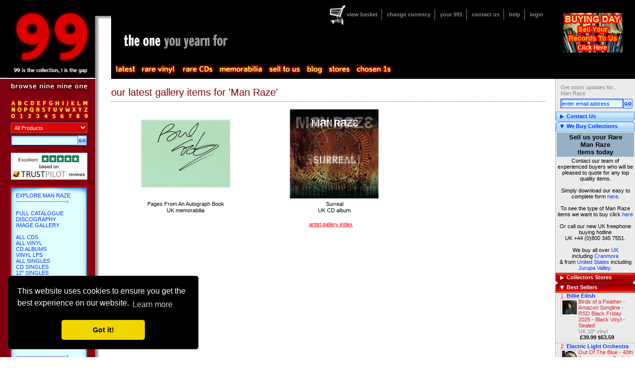

--- FILE ---
content_type: text/html; charset=utf-8
request_url: https://991.com/record_album_LP_single_covers/record_cover/Man+Raze/
body_size: 20982
content:

<!DOCTYPE html PUBLIC "-//W3C//DTD XHTML 1.0 Transitional//EN" "http://www.w3.org/TR/xhtml1/DTD/xhtml1-transitional.dtd">
<html id="rootHtmlTag" xmlns="http://www.w3.org/1999/xhtml">

<head><title>
	Man Raze Gif, Man Raze CD Covers Man Raze Vinyl LP Records & Albums, Man Raze CD Albums & CD Singles, Man Raze 7" Record / 7 Inch Single - Page 1
</title><meta name="keywords" content="Man Raze Gif, Man Raze CD Covers Man Raze Vinyl LP Records &amp; Albums, Man Raze CD Albums &amp; CD Singles, Man Raze 7&quot; Record / 7 Inch Single, Download Cd, Pop Music, Sample, CD Changer, CD R, Discography, CD Changer, CD Case, Mail Order, Cd, Rare Cards, Jazz Music, New Album" /><meta name="description" content="Man Raze Image Gallery For Man Raze Gif, Man Raze CD Covers Man Raze Vinyl LP Records &amp; Albums, Man Raze CD Albums &amp; CD Singles, Man Raze 7&quot; Record / 7 Inch Single" /><meta name="keywords" content="sell, to sell, buyer, for sale, buy, trade, trader, vinyl, records, cds, compact discs, chart, rock, pop, indie, dance, metal, books, memorabilia, posters, import, promotional, dj, picture discs, shaped, deleted, 45rpm, singles, limited, rare, rarities, collectible, collectable, links, pictures, news, gallery, discography, soundtracks, games, music news, chat, autographs" /><meta name="subject" content="sell your rare and hard to find vinyl records, cds and memorabilia - see which ones we buy here" /><meta name="viewport" content="width=device-width" /><link rel="shortcut icon" href="/favicon.ico" /><meta http-equiv="Content-Type" content="text/html;charset=utf-8" /><link href="/css//notie.css" type="text/css" rel="stylesheet" /><script src="/javascript/common.js" type="text/javascript"></script>
<script src="/javascript/main.js" type="text/javascript"></script>
<!-- <script src="/javascript/prototype.js" type="text/javascript"></script> -->
<!-- <script src="/javascript/scriptaculous.js?load=effects" type="text/javascript"></script> -->
<!-- <script type="text/javascript" src="https://ajax.googleapis.com/ajax/libs/prototype/1.7.0.0/prototype.js"></script> -->
<!-- <script type="text/javascript" src="https://ajax.googleapis.com/ajax/libs/scriptaculous/1.9.0/scriptaculous.js"></script> -->
<script src="https://ajax.googleapis.com/ajax/libs/prototype/1.7.3.0/prototype.js"></script>
<script src="https://ajax.googleapis.com/ajax/libs/scriptaculous/1.9.0/scriptaculous.js"></script>
<!--[if gte IE 5]>
	<link rel="stylesheet" href="../../../css/ieall.css" type="text/css" />
	<script type="text/javascript">
		draw = true;
	</script>
<![endif]-->
<!--[if lt IE 6]>
	<link rel="stylesheet" href="../../../css/ielt6.css" type="text/css" />
<![endif]-->

	<!-- TrustBox script -->
	<script type="text/javascript" src="//widget.trustpilot.com/bootstrap/v5/tp.widget.bootstrap.min.js" async></script>
	<!-- End Trustbox script -->
    
    <link href="//ajax.googleapis.com/ajax/libs/jqueryui/1.8/themes/base/jquery-ui.css" rel="stylesheet" type="text/css"/>
<script src="//ajax.googleapis.com/ajax/libs/jquery/1.7.2/jquery.min.js" type="text/javascript"></script>
<script src="//ajax.googleapis.com/ajax/libs/jqueryui/1.8.18/jquery-ui.min.js" type="text/javascript"></script>

	<style type="text/css">
    /*
    html, body {
        max-width: 100%;
        overflow-x: hidden;
    }
    */
	.ui-autocomplete-loading { background: white url('/images/adobe.gif') right center no-repeat; }
	ul.ui-autocomplete {
		font-family: verdana,arial,helvetica;
		font-size:11px;
		font-color:#000066;
		color:#000066;
		text-decoration:none;
		/* align:justify; */
	}
	ul.ui-autocomplete li {
	    height:20px;
	}
	</style>
    <!-- start of RV popup CSS -->
    <style>
        #popupoverlay {
            position: fixed;
            height: 100%; 
            width: 100%;
            top: 0;
            right: 0;  
            bottom: 0;
            left: 0;
            background: rgba(0,0,0,0.5);
            display: none;
            z-index: 99000;
        }
        #popuppopup {
            background: #fff;
            position: fixed;
            top: 50%;
            left: 50%;
            transform: translate(-50%, -50%);
            width: 70%;
            min-width: 350px;
            max-width: 1000px;
            min-height: 100px;
            max-height: 600px;
            padding: 30px 30px 30px 30px;
           /*
            width: 80%;
            min-width: 80%;
            max-width: 80%;

            height: 70%; 
            min-height: 70%;
            max-height: 70%;

            padding: 20px;
            position: relative;
            margin: 60px auto;
            */
        }
        #ID_TransferToRVDecline {
            position: absolute;
            top: 10px;
            right: 10px;
            cursor: pointer;
            color: #000;
        }
    </style>
    <!-- end of RV popup CSS -->
    <!-- start of RV popup javascript -->
    <script type="text/javascript">
        //functions added for a popup to direct mobile users to rarevinyl.com
        var popupIsMobile = false;
        const urlParams = new URLSearchParams(window.location.search);
        if (urlParams.get('gg') == "1") popupIsMobile = true;  
        //
        jQuery(document).ready(function() {
            if (popupIsMobile) {
                if (getCookie("rarevinylpopup_status") != "dismiss" || (urlParams.get('gg') == "1")) {
                    jQuery('#popupoverlay').fadeIn(300);
                }
            }
            jQuery('#popuptrigger').click(function() {
                jQuery('#popupoverlay').fadeIn(300);
            });
            jQuery('#ID_TransferToRVDecline').click(function() {
                jQuery('#popupoverlay').fadeOut(300);
                setCookie("rarevinylpopup_status", "dismiss", 1);
            });
        });
        //
        function setCookie(name, value, daysToLive) {
            // Encode value in order to escape semicolons, commas, and whitespace
            var cookie = name + "=" + encodeURIComponent(value);
            if(typeof daysToLive === "number") {
                /* Sets the max-age attribute so that the cookie expires after the specified number of days */
                cookie += ";path=/;max-age=" + (daysToLive*24*60*60);
                document.cookie = cookie;
            }
        }
        //
        function getCookie(name) {
            // Split cookie string and get all individual name=value pairs in an array
            var cookieArr = document.cookie.split(";");
            // Loop through the array elements
            for(var i = 0; i < cookieArr.length; i++) {
                var cookiePair = cookieArr[i].split("=");
                /* Removing whitespace at the beginning of the cookie name and compare it with the given string */
                if(name == cookiePair[0].trim()) {
                    // Decode the cookie value and return
                    return decodeURIComponent(cookiePair[1]);
                }
            }
            // Return null if not found
            return null;
        }
    </script>
    <!-- end of RV popup javascript -->
    
	<script type="text/javascript">
        $.noConflict();
        jQuery(function() {
            var cache = {},
                lastXhr;
            jQuery( "#ctl00_PanelLeft1_1_SearchText" ).autocomplete({
                minLength: 2,
                source: function( request, response ) {
                    var term = request.term;
                    if ( term in cache ) {
                        response( cache[ term ] );
                        return;
                    }
                    lastXhr = jQuery.getJSON( "/WebServices/AutoCompleteQuery.aspx?max=8&pos=1", request, function( data, status, xhr ) {
                        cache[ term ] = data;
                        if ( xhr === lastXhr ) {
                            response( data );
                        }
                    });
                }
            });
        });
	</script>
    
    
    
	<!-- start of cookie popup -->
	<link rel="stylesheet" type="text/css" href="//cdnjs.cloudflare.com/ajax/libs/cookieconsent2/3.0.3/cookieconsent.min.css" />
	<script src="//cdnjs.cloudflare.com/ajax/libs/cookieconsent2/3.0.3/cookieconsent.min.js"></script>
	<script>
	window.addEventListener("load", function(){
	window.cookieconsent.initialise({
	  "palette": {
	    "popup": {
	      "background": "#000"
	    },
	    "button": {
	      "background": "#f1d600"
	    }
	  },
	  "theme": "classic",
	  "position": "bottom-left",
	  "content": {
	    "href": "/Help/TermsAndConditions.aspx"
	  }
	})});
	</script>
	<!-- end of cookie popup -->
<link href="../../../App_Themes/Standard/content.css" type="text/css" rel="stylesheet" /><link href="../../../App_Themes/Standard/main.css" type="text/css" rel="stylesheet" /><link href="../../../App_Themes/Standard/menu.css" type="text/css" rel="stylesheet" /><link href="../../../App_Themes/Standard/ninenineone.css" type="text/css" rel="stylesheet" /><link href="../../../App_Themes/Standard/panelheader.css" type="text/css" rel="stylesheet" /><link href="../../../App_Themes/Standard/panelleft.css" type="text/css" rel="stylesheet" /><link href="../../../App_Themes/Standard/sidebox.css" type="text/css" rel="stylesheet" /><link href="../../../App_Themes/Standard/switch.css" type="text/css" rel="stylesheet" /><link href="../../../App_Themes/Standard/theone.css" type="text/css" rel="stylesheet" /><link href="../../../App_Themes/Standard/thickbox.css" type="text/css" rel="stylesheet" /></head>

<body id="TheBodyTagId">
	<!-- Google Tag Manager -->
	<noscript><iframe src="//www.googletagmanager.com/ns.html?id=GTM-TFRLSS"
	height="0" width="0" style="display:none;visibility:hidden"></iframe></noscript>
	<script>(function(w,d,s,l,i){w[l]=w[l]||[];w[l].push({'gtm.start':
	new Date().getTime(),event:'gtm.js'});var f=d.getElementsByTagName(s)[0],
	j=d.createElement(s),dl=l!='dataLayer'?'&l='+l:'';j.async=true;j.src=
	'//www.googletagmanager.com/gtm.js?id='+i+dl;f.parentNode.insertBefore(j,f);
	})(window,document,'script','dataLayer','GTM-TFRLSS');</script>
	<!-- End Google Tag Manager -->
    
    <form method="post" action="./?ArtistName=Man+Raze" onsubmit="javascript:return WebForm_OnSubmit();" id="form1">
<div class="aspNetHidden">
<input type="hidden" name="__EVENTTARGET" id="__EVENTTARGET" value="" />
<input type="hidden" name="__EVENTARGUMENT" id="__EVENTARGUMENT" value="" />
<input type="hidden" name="__VIEWSTATE" id="__VIEWSTATE" value="/[base64]" />
</div>

<script type="text/javascript">
//<![CDATA[
var theForm = document.forms['form1'];
if (!theForm) {
    theForm = document.form1;
}
function __doPostBack(eventTarget, eventArgument) {
    if (!theForm.onsubmit || (theForm.onsubmit() != false)) {
        theForm.__EVENTTARGET.value = eventTarget;
        theForm.__EVENTARGUMENT.value = eventArgument;
        theForm.submit();
    }
}
//]]>
</script>


<script src="/WebResource.axd?d=Cr6NY1haBII3CUWgTf-vRxkAVYzK1FJ6XORbJp5zHXYb1faJ2WnIXBUQYE-i4nGMszzp_Bd8NNpxf0uVdI32lDKWS0A1&amp;t=637109961120000000" type="text/javascript"></script>

<script language=javascript> var searchFocusFlag = false; function SetSearchFocus() { searchFocusFlag = true; } function ResetSearchFocus() { searchFocusFlag = false; } function OnSearch(url, stid, tpid) { var searchText = document.getElementById(stid).value; searchText = Trim(searchText); var productType = document.getElementById(tpid).value; if (searchFocusFlag == true) { if(searchText != '' && searchText.length >= 2) { window.location.href = url + '?newsearch=1&searchtext=' + escape(searchText) + '&ProductType=' + productType; return true; } else { if (searchText == '' || searchText == ' ') { alert('You must enter something to search for.'); } else { alert('You must enter more than one character to search for.'); } return false; } } } function CheckEnter(e, url, stid, ptid) { var characterCode; if (e && e.which) { e = e; characterCode = e.which; } else { e = event; characterCode = e.keyCode; } if (characterCode == 13) { OnSearch(url, stid, ptid); } } function Trim(strValue) { return strValue.replace(/^\s+|\s+$/g, ''); }; </script>
<script src="/WebResource.axd?d=SNhGNua5bytowQD_ES8ruTO4SCXXbtwK-lJPxXcl8mOmp64T4XpO5IObsf1rP-ugdukaf6Id84UYZkzqgspHp55pLaY1&amp;t=637109961120000000" type="text/javascript"></script>
<script type="text/javascript">
//<![CDATA[
function WebForm_OnSubmit() {
if (typeof(ValidatorOnSubmit) == "function" && ValidatorOnSubmit() == false) return false;
return true;
}
//]]>
</script>

<div class="aspNetHidden">

	<input type="hidden" name="__VIEWSTATEGENERATOR" id="__VIEWSTATEGENERATOR" value="D5A7F6BC" />
	<input type="hidden" name="__EVENTVALIDATION" id="__EVENTVALIDATION" value="/wEdAB/Ok8tOpQP1AZ9OWrKQG3AbOhKb+PUJ4HLxGhdgfTvIlq/AYLt/ShgH951kY9B/HdsLG7AYe2iulSwFEeF+B3nlF6IPAsqmc3KuecTas/AtVikcLHOew3LYMABkYdxotA5Vw8cvqYdzu9rF0UsutMK8BfCiAz8kow37d4NLYSGwz6j4yBhaDHGUPCGaE38gweS9if4GKdIBmHpaGFRIMFv5mrdWlvVcnFWBgljofNitkc2xOkCAzTsqSTVgpzQg2g94P+/ZvGMWrlA0JKmVb/YvkmZ9xHwPc7UzWodsv8JOnGOvxr9habfV4XmVS4uOK3L63qH2V7VzvXaHhdgZr369TidoTnY810g3SoKPFuPN98E5TDJHKXdcspNQ0/[base64]" />
</div>
        
	<div id="header">
    	
		<div id="login">
            <span class="hello"></span>
			<div id="earslogo">
				<p>&nbsp;</p>
                
                
                
                
                <a id="PanelHeader1_1_PanelLogin1_1_lnkLogoImage" title="Sell your records. Come to our next buying day. Click here for more information." href="/features/buying-open-day-to-sell-us-your-records-in-kent.aspx"><img title="Sell your records. Come to our next buying day. Click here for more information." src="/images/general/header/sell_records_lps.gif" alt="" /></a>
                
			</div>
			<center>
			<p>
			    
                
			</p>
			</center>
		</div>

        <a id="PanelHeader1_1_lnkHome" class="home" href="https://991.com/"> </a>
        <img id="banner1" src="/images/banner1.gif" alt="" style="border-width:0px;" /><img id="banner2" src="/images/banner2.gif" alt="" style="border-width:0px;" />
        
<div id="superNav">
<div id="PanelHeader1_1_PanelSuperNav_1_superNavSub" class="superNav noitem">
	
	<div id="basketCount"></div>
	<ul>
		<li class="first">
            <a id="PanelHeader1_1_PanelSuperNav_1_lnkBasket" title="View your basket contents" href="https://991.com/Buy/ManageBaskets.aspx">view basket</a>
        </li>
		<li>
            <a id="PanelHeader1_1_PanelSuperNav_1_lnkCurrency" title="Change the currency settings for product prices shown" href="https://991.com/Buy/SelectCurrency.aspx?ReturnUrl=/GalleryImages/record_cover.aspx?ArtistName=Man+Raze">change currency</a>
        </li>
		<li>
            <a id="PanelHeader1_1_PanelSuperNav_1_lnkYour991" title="View or change your personal settings" href="https://991.com/Secure/index.aspx">your 991</a>
        </li>
		<li>
            <a id="PanelHeader1_1_PanelSuperNav_1_lnkContact" title="Go to our contact us page" href="https://991.com/Help/ContactUs.aspx">contact us</a>
        </li>
		<li>
            <a id="PanelHeader1_1_PanelSuperNav_1_lnkHelp" title="Get help for this web site" href="https://991.com/Help/Help.aspx">help</a>
        </li>
        <li>
            <a id="PanelHeader1_1_PanelSuperNav_1_LoginStatus1" href="javascript:__doPostBack(&#39;ctl00$PanelHeader1_1$PanelSuperNav_1$LoginStatus1$ctl02&#39;,&#39;&#39;)">login</a>
        </li>
	</ul>

</div>
</div>
    <ul id="topmenu">



        <li id="latest" class="topLevel">
            <a id="PanelHeader1_1_PanelMainMenu_1_lnkLatest" href="https://991.com/Features/Latest.aspx"></a>
            <ul>
			    <li><a id="PanelHeader1_1_PanelMainMenu_1_lnkLatestSub1" title="View new &amp; back in stock" href="https://991.com/Buy/LatestArrivals.aspx">New & back in stock</a></li>
			    <li><a id="PanelHeader1_1_PanelMainMenu_1_lnkLatestSub2" title="View latest arrivals" href="https://991.com/Buy/PresetList.aspx?pageID=9579">Latest arrivals (all formats & all countries)</a></li>
			    <li><a id="PanelHeader1_1_PanelMainMenu_1_lnkLatestSub3" title="View latest CD arrivals" href="https://991.com/Buy/PresetList.aspx?pageID=9691">Collectable CDs</a></li>
			    <li><a id="PanelHeader1_1_PanelMainMenu_1_lnkLatestSub5" title="View latest vinyls" href="https://991.com/Buy/PresetList.aspx?pageID=9692">Collectable vinyl</a></li>
			    <li><a id="PanelHeader1_1_PanelMainMenu_1_lnkLatestSub6" title="View latest worldwide imports" href="https://991.com/Buy/PresetList.aspx?pageID=9693">Worldwide imports</a></li>
			    <li><a id="PanelHeader1_1_PanelMainMenu_1_lnkLatestSub7" title="View latest memorabilia arrivals" href="https://991.com/Buy/PresetList.aspx?pageID=9694">Memorabilia arrivals</a></li>
			    <li><a id="PanelHeader1_1_PanelMainMenu_1_lnkLatestSub4" title="View latest DVD arrivals" href="https://991.com/Buy/PresetList.aspx?pageID=9690">DVD arrivals</a></li>
			    <li><a id="PanelHeader1_1_PanelMainMenu_1_lnkLatestSub8" title="View latest 7&quot; arrivals" href="https://991.com/Buy/PresetList.aspx?pageID=9865">7" arrivals</a></li>
			    <li><a id="PanelHeader1_1_PanelMainMenu_1_lnkLatestSub9" title="View latest 12&quot; arrivals" href="https://991.com/Buy/PresetList.aspx?pageID=9866">12" arrivals</a></li>
			    <li><a id="PanelHeader1_1_PanelMainMenu_1_lnkLatestSub10" title="View latest CD arrivals" href="https://991.com/Buy/PresetList.aspx?pageID=9691&amp;PageNum=1&amp;SortOrder=4">CD arrivals</a></li>
			    <li><a id="PanelHeader1_1_PanelMainMenu_1_lnkLatestSub11" title="View latest jazz arrivals" href="https://991.com/CollectorsStores/Genre/Jazz.aspx">Jazz arrivals</a></li>
            </ul>
        </li>
    		
	    <li id="forthcoming" class="topLevel"><a id="PanelHeader1_1_PanelMainMenu_1_lnkForthComing" href="https://991.com/Buy/ComingSoon.aspx"></a></li>

        <li id="rarevinyl" class="topLevel">
            <a id="PanelHeader1_1_PanelMainMenu_1_lnkRareVinyl" href="https://991.com/Buy/PresetList.aspx?pageID=9825"></a>
            <ul>
			    <li><a id="PanelHeader1_1_PanelMainMenu_1_lnkRareVinylSub1" href="https://991.com/Buy/PresetList.aspx?pageID=9825">All rare vinyl</a></li>
			    <li><a id="PanelHeader1_1_PanelMainMenu_1_lnkRareVinylSub2" href="https://991.com/Buy/PresetList.aspx?pageID=9787">Rare 7" singles</a></li>
			    <li><a id="PanelHeader1_1_PanelMainMenu_1_lnkRareVinylSub3" href="https://991.com/Buy/PresetList.aspx?pageID=9821">Rare 12" singles</a></li>
			    <li><a id="PanelHeader1_1_PanelMainMenu_1_lnkRareVinylSub4" href="https://991.com/Buy/PresetList.aspx?pageID=9822">Rare LPs</a></li>
			    <li><a id="PanelHeader1_1_PanelMainMenu_1_lnkRareVinylSub5" href="https://991.com/Buy/PresetList.aspx?pageID=9823">Rare picture discs</a></li>
			    <li><a id="PanelHeader1_1_PanelMainMenu_1_lnkRareVinylSub6" href="https://991.com/Buy/PresetList.aspx?pageID=9824">Rare 10" singles</a></li>
			    <li><a id="PanelHeader1_1_PanelMainMenu_1_lnkRareVinylSub7" href="https://991.com/Buy/PresetList.aspx?pageID=9855&amp;genre=JZZ&amp;storename=Jazz">Rare jazz LPs</a></li>
            </ul>
        </li>		

	    <li id="rarecds" class="topLevel">
            <a id="PanelHeader1_1_PanelMainMenu_1_lnkRareCds" href="https://991.com/Buy/PresetList.aspx?pageID=9826"></a>
            <ul>
			    <li><a id="PanelHeader1_1_PanelMainMenu_1_lnkRareCdsSub1" href="https://991.com/Buy/PresetList.aspx?pageID=9826">All rare CDs</a></li>
			    <li><a id="PanelHeader1_1_PanelMainMenu_1_lnkRareCdsSub2" href="https://991.com/Buy/PresetList.aspx?pageID=9827">Rare CD albums</a></li>
			    <li><a id="PanelHeader1_1_PanelMainMenu_1_lnkRareCdsSub3" href="https://991.com/Buy/PresetList.aspx?pageID=9828">Rare CD singles</a></li>
			    <li><a id="PanelHeader1_1_PanelMainMenu_1_lnkRareCdsSub4" href="https://991.com/Buy/PresetList.aspx?pageID=9829">Rare 3" CDs</a></li>
			    <li><a id="PanelHeader1_1_PanelMainMenu_1_lnkRareCdsSub5" href="https://991.com/Buy/PresetList.aspx?pageID=9830">Rare SA-CDs</a></li>
			    <li><a id="PanelHeader1_1_PanelMainMenu_1_lnkRareCdsSub6" href="https://991.com/Buy/PresetList.aspx?pageID=9831">Rare SHM-CDs</a></li>
			    <li><a id="PanelHeader1_1_PanelMainMenu_1_lnkRareCdsSub7" href="https://991.com/Buy/PresetList.aspx?pageID=9832">Rare import CDs</a></li>
			    <li><a id="PanelHeader1_1_PanelMainMenu_1_lnkRareCdsSub8" href="https://991.com/Buy/PresetList.aspx?pageID=9856&amp;genre=JZZ&amp;storename=Jazz">Rare jazz CDs</a></li>
            </ul>
        </li>		

	    <li id="memorabilia" class="topLevel">
            <a id="PanelHeader1_1_PanelMainMenu_1_lnkMemorabilia" href="https://991.com/Buy/PresetList.aspx?pageID=9833"></a>
            <ul>
			    <li><a id="PanelHeader1_1_PanelMainMenu_1_lnkMemorabiliaSub01" href="https://991.com/Buy/PresetList.aspx?pageID=9833">All memorabilia</a></li>
			    <li><a id="PanelHeader1_1_PanelMainMenu_1_lnkMemorabiliaSub12" href="https://991.com/Buy/PresetList.aspx?pageID=9834">Awards</a></li>
			    <li><a id="PanelHeader1_1_PanelMainMenu_1_lnkMemorabiliaSub02" href="https://991.com/Buy/PresetList.aspx?pageID=9835">T-shirts & clothing</a></li>
			    <li><a id="PanelHeader1_1_PanelMainMenu_1_lnkMemorabiliaSub03" href="https://991.com/Buy/PresetList.aspx?pageID=9836">Autographed</a></li>
			    <li><a id="PanelHeader1_1_PanelMainMenu_1_lnkMemorabiliaSub04" href="https://991.com/Buy/PresetList.aspx?pageID=9837">Books</a></li>
			    <li><a id="PanelHeader1_1_PanelMainMenu_1_lnkMemorabiliaSub05" href="https://991.com/Buy/PresetList.aspx?pageID=9838">Magazines & fanzines</a></li>
			    <li><a id="PanelHeader1_1_PanelMainMenu_1_lnkMemorabiliaSub06" href="https://991.com/Buy/PresetList.aspx?pageID=9839">Tour programmes</a></li>
			    <li><a id="PanelHeader1_1_PanelMainMenu_1_lnkMemorabiliaSub07" href="https://991.com/Buy/PresetList.aspx?pageID=9840">Tickets & handbills</a></li>
			    <li><a id="PanelHeader1_1_PanelMainMenu_1_lnkMemorabiliaSub08" href="https://991.com/Buy/PresetList.aspx?pageID=9841">Posters & artwork</a></li>
			    <li><a id="PanelHeader1_1_PanelMainMenu_1_lnkMemorabiliaSub09" href="https://991.com/Buy/PresetList.aspx?pageID=9842">Displays & calendars</a></li>
			    <li><a id="PanelHeader1_1_PanelMainMenu_1_lnkMemorabiliaSub10" href="https://991.com/Buy/PresetList.aspx?pageID=9843">Press packs & photos</a></li>
			    <li><a id="PanelHeader1_1_PanelMainMenu_1_lnkMemorabiliaSub11" href="https://991.com/Buy/PresetList.aspx?pageID=9844">Toys</a></li>
            </ul>
        </li>		
    		
	    <li id="selltous" class="topLevel">
	    	<a id="PanelHeader1_1_PanelMainMenu_1_lnkSellToUs" title="Sell your records, CDs and memorabila to us" href="https://991.com/Sell/index.aspx"></a>
            <ul>
			    <li><a id="PanelHeader1_1_PanelMainMenu_1_lnkSelltousSub01" title="Sell your records, CDs and memorabila to us" href="https://991.com/Sell/index.aspx">Sell to us</a></li>
			    <li><a id="PanelHeader1_1_PanelMainMenu_1_lnkSelltousSub02" href="https://991.com/features/buying-open-day-to-sell-us-your-records-in-kent.aspx">Buying Days</a></li>
            </ul>
	    </li>

		<li id="blog" class="topLevel"><a href="https://blog.eil.com/" target="_blank" title="Go to the 991.com and eil.com blog">blog</a></li>

	    <li id="stores" class="topLevel">
	        <a id="PanelHeader1_1_PanelMainMenu_1_lnkStores" class="topLevel" href="https://991.com/CollectorsStores/StoreTypes.aspx"></a>
		    <ul>
			    <li><a id="PanelHeader1_1_PanelMainMenu_1_lnkStoresSub1" href="https://991.com/CollectorsStores/ArtistStores.aspx">Top artists</a></li>
			    <li class="spacer"></li>
			    <li><a id="PanelHeader1_1_PanelMainMenu_1_lnkStoresSub6" href="https://991.com/CollectorsStores/Format/Artwork.aspx">Artwork</a></li>
			    <li><a id="PanelHeader1_1_PanelMainMenu_1_lnkStoresSub2" href="https://991.com/CollectorsStores/Format/Official+Award+Disc.aspx">Award discs</a></li>
			    <li><a id="PanelHeader1_1_PanelMainMenu_1_lnkStoresSub3" href="https://991.com/CollectorsStores/Format/Book.aspx">Books, Tour Programs & Itineraries</a></li>
			    <li><a id="PanelHeader1_1_PanelMainMenu_1_lnkStoresSub4" href="https://991.com/CollectorsStores/Format/Clothing.aspx">Clothing</a></li>
			    <li><a id="PanelHeader1_1_PanelMainMenu_1_lnkStoresSub5" href="https://991.com/CollectorsStores/Format/Picture+Disc.aspx">Picture discs</a></li>
			    <li class="spacer"></li>
			    <li><a id="PanelHeader1_1_PanelMainMenu_1_lnkStoresSub7" href="https://991.com/CollectorsStores/Genre/Jazz.aspx">Jazz</a></li>
			    <li><a id="PanelHeader1_1_PanelMainMenu_1_lnkStoresSub18" href="https://991.com/Buy/PresetList.aspx?pageID=865">Classical</a></li>
			    <li class="spacer"></li>
			    <li><a id="PanelHeader1_1_PanelMainMenu_1_lnkStoresSub9" href="https://991.com/CollectorsStores/Autograph/Autograph.aspx">Autographs</a></li>
			    <li class="spacer"></li>
			    <li><a id="PanelHeader1_1_PanelMainMenu_1_lnkStoresSub19" href="https://991.com/Features/ArtVinyl.aspx">Art Vinyl</a></li>
			    <li><a id="PanelHeader1_1_PanelMainMenu_1_lnkStoresSub15" href="https://991.com/Features/Audiophile.aspx">Audiophile</a></li>
			    <li class="spacer"></li>
			    <li><a id="PanelHeader1_1_PanelMainMenu_1_lnkStoresSub17" href="https://991.com/Buy/PresetList.aspx?pageID=9784">Blue Chip Collectables</a></li>
			    <li><a id="PanelHeader1_1_PanelMainMenu_1_lnkStoresSub23" href="https://991.com/Buy/PresetList.aspx?pageID=10253">The Rare Vinyl Collection to end 2013</a></li>
			    <li><a id="PanelHeader1_1_PanelMainMenu_1_lnkStoresSub24" href="https://991.com/Buy/PresetList.aspx?pageID=10221">Japanese Pressings</a></li>
			    
		    </ul>
	    </li>

		<li id="chosenones" class="topLevel"><a id="PanelHeader1_1_PanelMainMenu_1_lnkChosenOnes" title="Go to the 991 Chosen ones" href="https://991.com/Buy/PresetList.aspx?pageID=9784"></a></li>
	</ul>

		<div id="capgold">
            
        </div>
	</div>

        

	<div id="subNav">
	
		<!-- a simple side box -->
		<!--
		<div class="simple sideBox">
			<a href="#">email me ></a>
			<a href="#">subscribe to my blog</a>
			<input type="text" class="text" />
		</div>
		-->
		
        
<div class="simple sideBox">
    
	<div class="content">
	    <p>
        Get stock updates for...<br />Man Raze
	    </p>
	
    <input name="ctl00$PanelRight1_1$ctl00$SubUserEmail" type="text" value="enter email address" id="PanelRight1_1_ctl00_SubUserEmail" class="text" OnFocus="javascript: if (this.value == &#39;enter email address&#39;) { this.value=&#39;&#39;;}" style="width:120px;margin:0 0 6px 10px;" /><input type="image" name="ctl00$PanelRight1_1$ctl00$ImageButton1" id="PanelRight1_1_ctl00_ImageButton1" title="Enter your email address and click here to receive stock updates for Man Raze" class="searchButton" src="/Images/button_go.gif" onclick="javascript:WebForm_DoPostBackWithOptions(new WebForm_PostBackOptions(&quot;ctl00$PanelRight1_1$ctl00$ImageButton1&quot;, &quot;&quot;, true, &quot;CreateUserWizard3&quot;, &quot;&quot;, false, false))" style="margin-bottom:6px;" />
    <span id="PanelRight1_1_ctl00_SubEmailRequired" title="Email is required." style="display:none;"></span>
    <span id="PanelRight1_1_ctl00_SubUserEmailValid" title="Valid Email is required." style="display:none;"></span>
	</div>
</div>

<!-- contact us -->
<div class="sideBox">
    <div id="PanelRight1_1_ctl01_pnlheader" class="headerCollapsed">
	Contact Us
</div>
    <div id="PanelRight1_1_ctl01_pnlContent" class="content" style="display:none;">
	
        <ul class="itemList"><li><span class="grey">Speak to a member of our team to order by phone <br /></span><span class="price" style="color:#999;font-weight:bold;">+44&nbsp;(0)1474-816043</span><br /><span class="grey" style="font-size:85%">UK callers dial:<br />0844&nbsp;264&nbsp;0&nbsp;991</span><br />e-mail <a href="javascript:emailLink('sales@991.com');" alt="">sales@991.com</a><br /><a href="http://twitter.com/991dotcom" alt="" target="blank">Twitter</a><br /><a href="http://www.facebook.com/pages/991com/70772436517" alt="" target="_new">Facebook</a><br /></span></li></ul>
    
</div>
</div>

<!-- OutputCache Duration="3600" VaryByParam="none" Shared="true" -->
<!-- sell to us -->
<div class="sideBox">
    <div class="header">
        We Buy Collections
    </div>
    <div class="content" style="display:block;">
        <table width="100%">
            <tr>
                <td>
                    <table bgcolor="#96b0c5" width="100%">
                        <tr>
                            <td align="center">
                                <font color="#000000" size="2"><b>Sell us your Rare<br />
                                    Man Raze<br />
                                    items today</b></font></td>
                        </tr>
                    </table>
                    <table width="100%">
                        <tr>
                            <td align="center">
                                <font color="#000000">Contact our team of experienced buyers who will be pleased to
                                    quote for any top quality items.<br />
                                    <br />
                                    Simply download our easy to complete form <a class="stdLinkStyle" href="/Downloads/991_items_to_sell.xls" target="_blank" title="Click here to download our enquiry form">here</a>.<br />
                                    <br />
                                    To see the type of Man Raze items we want to buy click <a href="https://991.com/wanted/sell-Man+Raze-vinyl-record-collections-we-buy-second-hand-Man+Raze-records" title="Man Raze items we need">here</a><br /><br />
                                    Or call our new UK freephone buying hotline<br />
                                    UK +44 (0)800 345 7551.<br />
                                    <br />
                                    
                                    We buy all over  
                                    <a id="PanelRight1_1_ctl02_lnkWeBuyFromCountry" title="See the places we buy from in and around UK" href="/sell-buy-records-cds-england">UK</a>
                                    <div id="PanelRight1_1_ctl02_pnlCountryTown">
	
                                     including <a id="PanelRight1_1_ctl02_lnkWeBuyFromCountryTown" title="We cover Cranmore in Somerset" href="/sell-buy-records-cds-england/Cranmore/Somerset">Cranmore</a>
                                    
</div>
                                    <div id="PanelRight1_1_ctl02_pnlOtherCountryTown">
	
                                     &amp; from <a id="PanelRight1_1_ctl02_lnkWeBuyFromOtherCountry" title="See the places we buy from in and around the United States" href="/sell-buy-records-cds-united-states">United States</a> including 
                                     <a id="PanelRight1_1_ctl02_lnkWeBuyFromOtherCountryTown" title="We cover Jurupa Valley in California" href="/sell-buy-records-cds-united-states/Jurupa+Valley/California">Jurupa Valley</a>.
                                    
</div>
                                </font></td>
                        </tr>
                    </table>
                </td>
            </tr>
        </table>
    </div>
</div>

<!-- contact us -->
<div class="sideBox alt">
    <div id="PanelRight1_1__3e6fbb2_pnlheader" class="headerCollapsed">
	Collectors Stores
</div>
    <div id="PanelRight1_1__3e6fbb2_pnlContent" class="content" style="display:none;">
	
        
        <table width="100%">
            <tr>
                <td>
                    <table width="100%">
                        <tr>
                            <td align="left">
                                
                                <ul class="linkList">
                                    <li><a href="/CollectorsStores/ArtistStores.aspx" title="See our list of artist stores">Top artists</a></li>
                                    <li><hr /></li>
                                    <li><a href="/CollectorsStores/Format/Artwork.aspx" title="See our Artwork store">Artwork</a></li>
                                    <li><a href="/CollectorsStores/Format/Official+Award+Disc.aspx" title="See our Official Award Disc store">Award Discs</a></li>
                                    <li><a href="/CollectorsStores/Format/Book.aspx" title="See our Book store">Books</a></li>
                                    <li><a href="/CollectorsStores/Format/Clothing.aspx" title="See our Clothing store">Clothing</a></li>
                                    <li><a href="/CollectorsStores/Format/Picture+Disc.aspx" title="See our Picture Disc store">Picture Discs</a></li>
                                    <li><hr /></li>
                                    <li><a href="/CollectorsStores/Genre/Jazz.aspx" title="See our Jazz store">Jazz</a></li>
                                    <li><a href="/Buy/PresetList.aspx?pageID=865" title="See our Classical store">Classical</a></li>
                                    <li><hr /></li>
                                    <li><a href="/CollectorsStores/Country/South+American.aspx" title="See our South American store">South American</a></li>
                                    <li><a href="/CollectorsStores/Autograph/Autograph.aspx" title="See our South Autograph store">Autographs</a></li>
                                    <li><hr /></li>
                                    <li><a href="/Features/ArtVinyl.aspx" title="See our Art Vinyl">Art Vinyl</a></li>
                                    <li><a href="/Features/Audiophile.aspx" title="See our Audiophile Collection">Audiophile</a></li>
                                    <li><a href="/Buy/PresetList.aspx?pageID=9784" title="See our Blue Chip Collectables">Blue Chip Collectables</a></li>
                                    <li><a href="/Buy/PresetList.aspx?pageID=10057" title="See our 2011 Blues Collection">2011 Blues Collection</a></li>
                                    <!--
                                    <li><a href="/CollectorsStores/Festival/Download+Festival.aspx" title="See our Download Festival store">Download Festival</a></li>
                                    <li><a href="/CollectorsStores/Festival/Glastonbury+Festival.aspx" title="See our Glastonbury Festival store">Glastonbury Festival</a></li>
                                    <li><a href="/CollectorsStores/Festival/Hyde+Park+Calling.aspx" title="See our Hyde Park Calling store">Hyde Park Calling</a></li>
                                    <li><a href="/CollectorsStores/Festival/Isle+Of+Wight+Festival.aspx" title="See our Isle Of Wight Festival store">Isle Of Wight Festival</a></li>
                                    <li><a href="/CollectorsStores/Festival/Reading+and+Leeds.aspx" title="See our Reading and Leeds store">Reading and Leeds</a></li>
                                    <li><a href="/CollectorsStores/Festival/V+Festival.aspx" title="See our V Festival store">V Festival</a></li>
                                    -->
                                </ul>
                            </td>
                        </tr>
                    </table>
                </td>
            </tr>
        </table>
    
</div>
</div>


<div class="sideBox alt">
    <div id="PanelRight1_1_ctl04_pnlheader" class="header">
	Best Sellers
</div>
    <div id="PanelRight1_1_ctl04_pnlContent" class="content" style="display:block;">
	
        <ol class="itemList"><li>    <a href="https://991.com/Buy/ProductListing.aspx?ArtistName=Billie+Eilish" title="Billie Eilish Catalogue of Records CDs &amp; Memorabilia" class="stdLinkStyle">Billie Eilish</a><table cellspacing="0" cellpadding="0"><tr><td>    <div class="hoverbox">        <a href="https://991.com/Buy/ProductInformation.aspx?StockNumber=880151" title="Go to the item 'Birds of a Feather - Amazon Songline - RSD Black Friday 2025 - Black Vinyl - Sealed' by 'Billie Eilish'">            <img style="float: left;" width="30" height="30" src="https://images.991.com/thumbnails/Billie+Eilish+Birds+of+a+Feather+-+Amazon+So-880151.jpg" border="0" />            <img src="https://images.991.com/70x70/Billie+Eilish+Birds+of+a+Feather+-+Amazon+So-880151.jpg" class="preview70" title="Go to the item 'Birds of a Feather - Amazon Songline - RSD Black Friday 2025 - Black Vinyl - Sealed' by 'Billie Eilish'" border="0" />        </a>    </div></td><td>    <span>        <a style="color: #D22; font-weight: normal;" href="https://991.com/Buy/ProductInformation.aspx?StockNumber=880151"            title="Birds of a Feather - Amazon Songline - RSD Black Friday 2025 - Black Vinyl - Sealed' by 'Billie Eilish'">Birds of a Feather - Amazon Songline - RSD Black Friday 2025 - Black Vinyl - Sealed        </a>    </span>    <p>UK 10" vinyl</p>    <span class="price">&pound;39.99 $53.59</span></td></tr></table></li><li>    <a href="https://991.com/Buy/ProductListing.aspx?ArtistName=Electric+Light+Orchestra" title="Electric Light Orchestra Catalogue of Records CDs &amp; Memorabilia" class="stdLinkStyle">Electric Light Orchestra</a><table cellspacing="0" cellpadding="0"><tr><td>    <div class="hoverbox">        <a href="https://991.com/Buy/ProductInformation.aspx?StockNumber=685607" title="Go to the item 'Out Of The Blue - 40th Anniversary - Sealed' by 'Electric Light Orchestra'">            <img style="float: left;" width="30" height="30" src="https://images.991.com/thumbnails/Electric+Light+Orchestra+Out+Of+The+Blue+-+40th+Anniver-685607.jpg" border="0" />            <img src="https://images.991.com/70x70/Electric+Light+Orchestra+Out+Of+The+Blue+-+40th+Anniver-685607.jpg" class="preview70" title="Go to the item 'Out Of The Blue - 40th Anniversary - Sealed' by 'Electric Light Orchestra'" border="0" />        </a>    </div></td><td>    <span>        <a style="color: #D22; font-weight: normal;" href="https://991.com/Buy/ProductInformation.aspx?StockNumber=685607"            title="Out Of The Blue - 40th Anniversary - Sealed' by 'Electric Light Orchestra'">Out Of The Blue - 40th Anniversary - Sealed        </a>    </span>    <p>UK picture disc LP</p>    <span class="price">&pound;34.99 $46.89</span></td></tr></table></li><li>    <a href="https://991.com/CollectorsStores/Artist/Fleetwood+Mac.aspx" title="Fleetwood Mac Record, CD &amp; Memorabilia Collectors Store" class="stdLinkStyle">Fleetwood Mac</a><table cellspacing="0" cellpadding="0"><tr><td>    <div class="hoverbox">        <a href="https://991.com/Buy/ProductInformation.aspx?StockNumber=873182" title="Go to the item 'Rumours - Black Vinyl + Gold Hype Sticker - Sealed' by 'Fleetwood Mac'">            <img style="float: left;" width="30" height="30" src="https://images.991.com/thumbnails/Fleetwood+Mac+Rumours+-+Black+Vinyl++Gold+Hy-873182.jpg" border="0" />            <img src="https://images.991.com/70x70/Fleetwood+Mac+Rumours+-+Black+Vinyl++Gold+Hy-873182.jpg" class="preview70" title="Go to the item 'Rumours - Black Vinyl + Gold Hype Sticker - Sealed' by 'Fleetwood Mac'" border="0" />        </a>    </div></td><td>    <span>        <a style="color: #D22; font-weight: normal;" href="https://991.com/Buy/ProductInformation.aspx?StockNumber=873182"            title="Rumours - Black Vinyl + Gold Hype Sticker - Sealed' by 'Fleetwood Mac'">Rumours - Black Vinyl + Gold Hype Sticker - Sealed        </a>    </span>    <p>UK vinyl LP</p>    <span class="price">&pound;24.99 $33.49</span></td></tr></table></li><li>    <a href="https://991.com/CollectorsStores/Artist/Pink+Floyd.aspx" title="Pink Floyd Record, CD &amp; Memorabilia Collectors Store" class="stdLinkStyle">Pink Floyd</a><table cellspacing="0" cellpadding="0"><tr><td>    <div class="hoverbox">        <a href="https://991.com/Buy/ProductInformation.aspx?StockNumber=873994" title="Go to the item 'The Dark Side Of The Moon - 50th Anniversary Remaster 180 Gram - Sealed' by 'Pink Floyd'">            <img style="float: left;" width="30" height="30" src="https://images.991.com/thumbnails/Pink+Floyd+The+Dark+Side+Of+The+Moon+-+50-873994.jpg" border="0" />            <img src="https://images.991.com/70x70/Pink+Floyd+The+Dark+Side+Of+The+Moon+-+50-873994.jpg" class="preview70" title="Go to the item 'The Dark Side Of The Moon - 50th Anniversary Remaster 180 Gram - Sealed' by 'Pink Floyd'" border="0" />        </a>    </div></td><td>    <span>        <a style="color: #D22; font-weight: normal;" href="https://991.com/Buy/ProductInformation.aspx?StockNumber=873994"            title="The Dark Side Of The Moon - 50th Anniversary Remaster 180 Gram - Sealed' by 'Pink Floyd'">The Dark Side Of The Moon - 50th Anniversary Remaster 180 Gram - Sealed        </a>    </span>    <p>UK vinyl LP</p>    <span class="price">&pound;32.99 $44.21</span></td></tr></table></li><li>    <a href="https://991.com/CollectorsStores/Artist/Radiohead.aspx" title="Radiohead Record, CD &amp; Memorabilia Collectors Store" class="stdLinkStyle">Radiohead</a><table cellspacing="0" cellpadding="0"><tr><td>    <div class="hoverbox">        <a href="https://991.com/Buy/ProductInformation.aspx?StockNumber=694371" title="Go to the item 'OK Computer OKNOTOK 1997 2017 - Black Vinyl 180 Gram - Sealed' by 'Radiohead'">            <img style="float: left;" width="30" height="30" src="https://images.991.com/thumbnails/Radiohead+OK+Computer+OKNOTOK+1997+2017+-694371.jpg" border="0" />            <img src="https://images.991.com/70x70/Radiohead+OK+Computer+OKNOTOK+1997+2017+-694371.jpg" class="preview70" title="Go to the item 'OK Computer OKNOTOK 1997 2017 - Black Vinyl 180 Gram - Sealed' by 'Radiohead'" border="0" />        </a>    </div></td><td>    <span>        <a style="color: #D22; font-weight: normal;" href="https://991.com/Buy/ProductInformation.aspx?StockNumber=694371"            title="OK Computer OKNOTOK 1997 2017 - Black Vinyl 180 Gram - Sealed' by 'Radiohead'">OK Computer OKNOTOK 1997 2017 - Black Vinyl 180 Gram - Sealed        </a>    </span>    <p>UK 3-LP vinyl set</p>    <span class="price">&pound;36.99 $49.57</span></td></tr></table></li><li>    <a href="https://991.com/Buy/ProductListing.aspx?ArtistName=Frank+Sinatra" title="Frank Sinatra Catalogue of Records CDs &amp; Memorabilia" class="stdLinkStyle">Frank Sinatra</a><table cellspacing="0" cellpadding="0"><tr><td>    <div class="hoverbox">        <a href="https://991.com/Buy/ProductInformation.aspx?StockNumber=808727" title="Go to the item 'Collected - Black Vinyl 180 Gram' by 'Frank Sinatra'">            <img style="float: left;" width="30" height="30" src="https://images.991.com/thumbnails/Frank+Sinatra+Collected+-+Black+Vinyl+180+Gr-808727.jpg" border="0" />            <img src="https://images.991.com/70x70/Frank+Sinatra+Collected+-+Black+Vinyl+180+Gr-808727.jpg" class="preview70" title="Go to the item 'Collected - Black Vinyl 180 Gram' by 'Frank Sinatra'" border="0" />        </a>    </div></td><td>    <span>        <a style="color: #D22; font-weight: normal;" href="https://991.com/Buy/ProductInformation.aspx?StockNumber=808727"            title="Collected - Black Vinyl 180 Gram' by 'Frank Sinatra'">Collected - Black Vinyl 180 Gram        </a>    </span>    <p>UK 2-LP vinyl set</p>    <span class="price">&pound;34.99 $46.89</span></td></tr></table></li><li>    <a href="https://991.com/Buy/ProductListing.aspx?ArtistName=Amy+Winehouse" title="Amy Winehouse Catalogue of Records CDs &amp; Memorabilia" class="stdLinkStyle">Amy Winehouse</a><table cellspacing="0" cellpadding="0"><tr><td>    <div class="hoverbox">        <a href="https://991.com/Buy/ProductInformation.aspx?StockNumber=706184" title="Go to the item 'Back To Black - Half Speed Mastered - Sealed' by 'Amy Winehouse'">            <img style="float: left;" width="30" height="30" src="https://images.991.com/thumbnails/Amy+Winehouse+Back+To+Black+-+Half+Speed+Mas-706184.jpg" border="0" />            <img src="https://images.991.com/70x70/Amy+Winehouse+Back+To+Black+-+Half+Speed+Mas-706184.jpg" class="preview70" title="Go to the item 'Back To Black - Half Speed Mastered - Sealed' by 'Amy Winehouse'" border="0" />        </a>    </div></td><td>    <span>        <a style="color: #D22; font-weight: normal;" href="https://991.com/Buy/ProductInformation.aspx?StockNumber=706184"            title="Back To Black - Half Speed Mastered - Sealed' by 'Amy Winehouse'">Back To Black - Half Speed Mastered - Sealed        </a>    </span>    <p>UK 2-LP vinyl set</p>    <span class="price">&pound;39.99 $53.59</span></td></tr></table></li><li>    <a href="https://991.com/CollectorsStores/Artist/The+Beatles.aspx" title="The Beatles Record, CD &amp; Memorabilia Collectors Store" class="stdLinkStyle">The Beatles</a><table cellspacing="0" cellpadding="0"><tr><td>    <div class="hoverbox">        <a href="https://991.com/Buy/ProductInformation.aspx?StockNumber=748965" title="Go to the item 'Abbey Road - Anniversary Edition 180 Gram - Sealed' by 'The Beatles'">            <img style="float: left;" width="30" height="30" src="https://images.991.com/thumbnails/The+Beatles+Abbey+Road+-+Anniversary+Editi-748965.jpg" border="0" />            <img src="https://images.991.com/70x70/The+Beatles+Abbey+Road+-+Anniversary+Editi-748965.jpg" class="preview70" title="Go to the item 'Abbey Road - Anniversary Edition 180 Gram - Sealed' by 'The Beatles'" border="0" />        </a>    </div></td><td>    <span>        <a style="color: #D22; font-weight: normal;" href="https://991.com/Buy/ProductInformation.aspx?StockNumber=748965"            title="Abbey Road - Anniversary Edition 180 Gram - Sealed' by 'The Beatles'">Abbey Road - Anniversary Edition 180 Gram - Sealed        </a>    </span>    <p>UK vinyl LP</p>    <span class="price">&pound;29.99 $40.19</span></td></tr></table></li><li>    <a href="https://991.com/Buy/ProductListing.aspx?ArtistName=Original+Soundtrack" title="Original Soundtrack Catalogue of Records CDs &amp; Memorabilia" class="stdLinkStyle">Original Soundtrack</a><table cellspacing="0" cellpadding="0"><tr><td>    <div class="hoverbox">        <a href="https://991.com/Buy/ProductInformation.aspx?StockNumber=854112" title="Go to the item 'Interstellar - Black Vinyl + Booklet' by 'Original Soundtrack'">            <img style="float: left;" width="30" height="30" src="https://images.991.com/thumbnails/Original+Soundtrack+Interstellar+-+Black+Vinyl++Bo-854112.jpg" border="0" />            <img src="https://images.991.com/70x70/Original+Soundtrack+Interstellar+-+Black+Vinyl++Bo-854112.jpg" class="preview70" title="Go to the item 'Interstellar - Black Vinyl + Booklet' by 'Original Soundtrack'" border="0" />        </a>    </div></td><td>    <span>        <a style="color: #D22; font-weight: normal;" href="https://991.com/Buy/ProductInformation.aspx?StockNumber=854112"            title="Interstellar - Black Vinyl + Booklet' by 'Original Soundtrack'">Interstellar - Black Vinyl + Booklet        </a>    </span>    <p>UK 2-LP vinyl set</p>    <span class="price">&pound;39.99 $53.59</span></td></tr></table></li><li>    <a href="https://991.com/Buy/ProductListing.aspx?ArtistName=Sam+Fender" title="Sam Fender Catalogue of Records CDs &amp; Memorabilia" class="stdLinkStyle">Sam Fender</a><table cellspacing="0" cellpadding="0"><tr><td>    <div class="hoverbox">        <a href="https://991.com/Buy/ProductInformation.aspx?StockNumber=880161" title="Go to the item 'Rein Me In - RSD Black Friday 2025 - Black Vinyl - Sealed' by 'Sam Fender'">            <img style="float: left;" width="30" height="30" src="https://images.991.com/thumbnails/Sam+Fender+Rein+Me+In+-+RSD+Black+Friday+-880161.jpg" border="0" />            <img src="https://images.991.com/70x70/Sam+Fender+Rein+Me+In+-+RSD+Black+Friday+-880161.jpg" class="preview70" title="Go to the item 'Rein Me In - RSD Black Friday 2025 - Black Vinyl - Sealed' by 'Sam Fender'" border="0" />        </a>    </div></td><td>    <span>        <a style="color: #D22; font-weight: normal;" href="https://991.com/Buy/ProductInformation.aspx?StockNumber=880161"            title="Rein Me In - RSD Black Friday 2025 - Black Vinyl - Sealed' by 'Sam Fender'">Rein Me In - RSD Black Friday 2025 - Black Vinyl - Sealed        </a>    </span>    <p>UK 7" vinyl</p>    <span class="price">&pound;29.99 $40.19</span></td></tr></table></li></ol>
        <div id="PanelRight1_1_ctl04_pnlPageLink">
		
            <div style="text-align:center;">
            <table cellpadding="10" cellspacing="10"><tr><td><b>
                <a id="PanelRight1_1_ctl04_lnkPageLink" title="Click here to go to the full list" class="stdLinkStyle" href="https://991.com/Buy/BestSellers.aspx">See the full list...</a>
            </b></td></tr></table>
            </div>
        
	</div>
    
</div>
</div>


        
		
		<!-- the shopping basket -->
		<!--		
		<div class="sideBox basket">
			<div class="headerCollapsed">shopping basket</div>
			<div class="content" style="display:none">
				<ul>
					<li>
						<div class="artist">Dead or alive</div>
						<div class="title">"Sex Drive"</div>
						<div class="details"><span class="price">&pound;15.00</span> <span class="amount">CDx1</span> </div>
					</li>
					<li>
						<div class="artist">Madonna</div>
						<div class="title">"Confessions on a dance floor"</div>
						<div class="details"><span class="price">&pound;20.00</span> <span class="amount">CDx1</span> </div>
					</li>
					<li class="subTotal"><span class="amountType">Subtotal</span>&pound;35.00</li>
					<li class="shipping"><span class="amountType">Shipping</span>&pound;7.00</li>
					<li class="total"><span class="amountType">Total</span>&pound;42.00</li>
				</ul>
				<div class="basketLinks">
					<a href="#">expand basket > </a>
					<a href="#">checkout > </a>
					<a href="#">express checkout > </a>
				</div>
			</div>
		</div>
		-->
		
		<!-- a navigation list -->
		<!--		
		<div class="sideBox">
			<div class="headerCollapsed">A navigation list</div>
			<div class="content" style="display:none">
				<ul class="navList">
					<li><a href="#">the ones we want most</a></li>
					<li class="selected"><a href="#">international ones we want</a>
						<ul>
							<li class="subselected"><a href="#">UK Wants</a></li>
							<li><a href="#">UK Indie and alternative</a></li>
							<li><a href="#">European wants</a></li>
							<li><a href="#">European wants</a></li>
							<li><a href="#">European wants</a></li>
							<li><a href="#">European wants</a></li>
						</ul>
					</li>
					<li><a href="#">international wanted ones</a></li>
					<li><a href="#">international wanted ones</a></li>
					<li><a href="#">international wanted ones</a></li>
					<li><a href="#">international wanted ones</a></li>
				</ul>
			</div>
		</div>
		-->
		
		<!-- a simple block of text -->
		<!--
		<div class="sideBox">
			<div class="headerCollapsed">A block of text</div>
			<div class="content"><p>A paragraph of content in a data box</p></div>
		</div>
		-->
		
		<!-- a simple list -->
		<!--
		<div class="sideBox">
			<div class="headerCollapsed">A general list</div>
			<div class="content" style="display:none">
				<ul class="genList">
					<li>A list of</li>
					<li>content in</li>
					<li>a sidebox (this is a long line)</li>
				</ul>
			</div>
		</div>
		-->
		
		<!-- another simple list illustrating how blogs may be displayed -->
		<!--
		<div class="sideBox">
			<div class="headerCollapsed">Another general list</div>
			<div class="content" style="display:none">
				<ul class="genList">
					<li>24/9/06<br /><a href="#">East end market treasure</a></li>
					<li>18/9/06<br /><a href="#">The foxy french farmer is back!</a></li>
					<li>17/9/06<br /><a href="#">Splash your cash for The Clash</a></li>
				</ul>
			</div>
		</div>
		-->
		
		<!-- an image -->
		<!--
		<div class="sideBox">
			<div class="headerCollapsed">And an image</div>
			<div class="content" style="display:none"><img src="/images/side_image.jpg" alt="Abbey Road" title="Abbey Road" /></div>
		</div>
		-->
		
		<!-- the red equivalent of the simple block of text -->
		<!--
		<div class="sideBox alt">
			<div class="headerCollapsed">Side Box title</div>
			<div class="content"><p>A paragraph of content in a data box</p></div>
		</div>
		-->
		
		<!-- the red equivalent of the simple list -->
		<!--
		<div class="sideBox alt">
			<div class="headerCollapsed">Side Box title</div>
			<div class="content" style="display:none">
				<ul class="genList">
					<li>A list of</li>
					<li>content in</li>
					<li>a sidebox (this is a long line)</li>
				</ul>
			</div>
		</div>
		-->
		
		<!-- an ordered best-seller list -->
		<!--
		<div class="sideBox alt">
			<div class="headerCollapsed">Today's best sellers</div>
			<div class="content" style="display:none">
				<ol class="itemList">
					<li><a href="#">Iron Maiden</a><span class="price">&pound;16.99</span><br /><p>Item description goes here</p></li>
					<li><a href="#">Bob Dylan</a><span class="price">&pound;7.99</span><br /><p>Item description goes here</p></li>
					<li><a href="#">t.A.T.u</a><span class="price">&pound;12.99</span><br /><p>Item description goes here</p></li>
					<li><a href="#">Madonna</a><span class="price">&pound;36.99</span><br /><p>Item description goes here</p></li>
					<li><a href="#">Bon Jovi</a><span class="price">&pound;7.99</span><br /><p>Item description goes here</p></li>
					<li><a href="#">Iron Maiden</a><span class="price">&pound;5.99</span><br /><p>Item description goes here</p></li>
					<li><a href="#">Iron Maiden</a><span class="price">&pound;16.99</span><br /><p>Item description goes here</p></li>
					<li><a href="#">Bob Dylan</a><span class="price">&pound;16.99</span><br /><p>Item description goes here</p></li>
					<li><a href="#">Muse</a><span class="price">&pound;9.99</span><br /><p>Item description goes here</p></li>
					<li><a href="#">The Stranglers</a><span class="price">&pound;4.99</span><br /><p>Item description goes here</p></li>
				</ol>
			</div>
		</div>
		-->
		
		<!-- a simple list of links -->
		<!--
		<div class="sideBox alt">
			<div class="headerCollapsed">A list of links</div>
			<div class="content" style="display:none">
				<ul class="linkList">
					<li><a href="#">Your latest arrivals</a></li>
					<li><a href="#">All releases</a></li>
					<li><a href="#">UK</a></li>
					<li><a href="#">Worldwide imports</a></li>
					<li><a href="#">Singles</a></li>
					<li><a href="#">Album</a></li>
					<li><a href="#">Vinyl</a></li>
					<li><a href="#">DVD</a></li>
					<li><a href="#">Old style page</a></li>
				</ul>
			</div>
		</div>
		-->
		
		<!-- the red equivalent of an image -->
		<!--
		<div class="sideBox alt">
			<div class="headerCollapsed">And an image</div>
			<div class="content" style="display:none"><img src="/images/side_image.jpg" alt="Abbey Road" title="Abbey Road" /></div>
		</div>
		-->

	</div>

        
	<div id="searchPanel">
	    <!--
		<img class="sticky" id="sticky" src="/images/sticky02.png" alt="Keep your sticky fingers off this" />
		-->
        
        <div id="PanelLeft1_1_pnlSearchControls" onkeypress="javascript:return WebForm_FireDefaultButton(event, &#39;PanelLeft1_1_SearchButton&#39;)">
	
    	    
<div id="atoz">
    <a href="https://991.com/Buy/ArtistAtoZ.aspx?Letter=A" title="See our artists beginning with 'A'" id="A">A</a><a href="https://991.com/Buy/ArtistAtoZ.aspx?Letter=B" title="See our artists beginning with 'B'" id="B">B</a><a href="https://991.com/Buy/ArtistAtoZ.aspx?Letter=C" title="See our artists beginning with 'C'" id="C">C</a><a href="https://991.com/Buy/ArtistAtoZ.aspx?Letter=D" title="See our artists beginning with 'D'" id="D">D</a><a href="https://991.com/Buy/ArtistAtoZ.aspx?Letter=E" title="See our artists beginning with 'E'" id="E">E</a><a href="https://991.com/Buy/ArtistAtoZ.aspx?Letter=F" title="See our artists beginning with 'F'" id="F">F</a><a href="https://991.com/Buy/ArtistAtoZ.aspx?Letter=G" title="See our artists beginning with 'G'" id="G">G</a><a href="https://991.com/Buy/ArtistAtoZ.aspx?Letter=H" title="See our artists beginning with 'H'" id="H">H</a><a href="https://991.com/Buy/ArtistAtoZ.aspx?Letter=I" title="See our artists beginning with 'I'" id="I">I</a><a href="https://991.com/Buy/ArtistAtoZ.aspx?Letter=J" title="See our artists beginning with 'J'" id="J">J</a><a href="https://991.com/Buy/ArtistAtoZ.aspx?Letter=K" title="See our artists beginning with 'K'" id="K">K</a><a href="https://991.com/Buy/ArtistAtoZ.aspx?Letter=L" title="See our artists beginning with 'L'" id="L">L</a><a href="https://991.com/Buy/ArtistAtoZ.aspx?Letter=M" title="See our artists beginning with 'M'" id="M">M</a><a href="https://991.com/Buy/ArtistAtoZ.aspx?Letter=N" title="See our artists beginning with 'N'" id="N">N</a><a href="https://991.com/Buy/ArtistAtoZ.aspx?Letter=O" title="See our artists beginning with 'O'" id="O">O</a><a href="https://991.com/Buy/ArtistAtoZ.aspx?Letter=P" title="See our artists beginning with 'P'" id="P">P</a><a href="https://991.com/Buy/ArtistAtoZ.aspx?Letter=Q" title="See our artists beginning with 'Q'" id="Q">Q</a><a href="https://991.com/Buy/ArtistAtoZ.aspx?Letter=R" title="See our artists beginning with 'R'" id="R">R</a><a href="https://991.com/Buy/ArtistAtoZ.aspx?Letter=S" title="See our artists beginning with 'S'" id="S">S</a><a href="https://991.com/Buy/ArtistAtoZ.aspx?Letter=T" title="See our artists beginning with 'T'" id="T">T</a><a href="https://991.com/Buy/ArtistAtoZ.aspx?Letter=U" title="See our artists beginning with 'U'" id="U">U</a><a href="https://991.com/Buy/ArtistAtoZ.aspx?Letter=V" title="See our artists beginning with 'V'" id="V">V</a><a href="https://991.com/Buy/ArtistAtoZ.aspx?Letter=W" title="See our artists beginning with 'W'" id="W">W</a><a href="https://991.com/Buy/ArtistAtoZ.aspx?Letter=X" title="See our artists beginning with 'X'" id="X">X</a><a href="https://991.com/Buy/ArtistAtoZ.aspx?Letter=Y" title="See our artists beginning with 'Y'" id="Y">Y</a><a href="https://991.com/Buy/ArtistAtoZ.aspx?Letter=Z" title="See our artists beginning with 'Z'" id="Z">Z</a><a href="https://991.com/Buy/ArtistAtoZ.aspx?Letter=0" title="See our artists beginning with '0'" id="n0">0</a><a href="https://991.com/Buy/ArtistAtoZ.aspx?Letter=1" title="See our artists beginning with '1'" id="n1">1</a><a href="https://991.com/Buy/ArtistAtoZ.aspx?Letter=2" title="See our artists beginning with '2'" id="n2">2</a><a href="https://991.com/Buy/ArtistAtoZ.aspx?Letter=3" title="See our artists beginning with '3'" id="n3">3</a><a href="https://991.com/Buy/ArtistAtoZ.aspx?Letter=4" title="See our artists beginning with '4'" id="n4">4</a><a href="https://991.com/Buy/ArtistAtoZ.aspx?Letter=5" title="See our artists beginning with '5'" id="n5">5</a><a href="https://991.com/Buy/ArtistAtoZ.aspx?Letter=6" title="See our artists beginning with '6'" id="n6">6</a><a href="https://991.com/Buy/ArtistAtoZ.aspx?Letter=7" title="See our artists beginning with '7'" id="n7">7</a><a href="https://991.com/Buy/ArtistAtoZ.aspx?Letter=8" title="See our artists beginning with '8'" id="n8">8</a><a href="https://991.com/Buy/ArtistAtoZ.aspx?Letter=9" title="See our artists beginning with '9'" id="n9">9</a>
</div>

            <select name="ctl00$PanelLeft1_1$ProductTypeDropDown" id="PanelLeft1_1_ProductTypeDropDown" class="prodSelect">
		<option selected="selected" value="ALL">All Products</option>
		<option value="CD">All CDs</option>
		<option value="VIN">All Vinyl</option>
		<option value="CDA">CD Albums</option>
		<option value="VLP">Vinyl LPs</option>
		<option value="SIN">All Singles</option>
		<option value="CDS">CD Singles</option>
		<option value="12">12&quot; Singles</option>
		<option value="07">7&quot; Singles</option>
		<option value="PD">Picture Discs</option>
		<option value="ACT">Acetates</option>
		<option value="DVI">DVDs/Videos</option>
		<option value="DVD">DVDs</option>
		<option value="CST">All Cassettes</option>
		<option value="MEM">Memorabilia</option>
		<option value="PAD">Posters/Displays</option>
		<option value="AWD">Awards</option>
		<option value="CLO">Clothes</option>
		<option value="BOX">Boxsets</option>
		<option value="VIS">Vinyl Singles</option>
		<option value="PPK">Press Packs</option>
		<option value="CAS">Cassettes</option>
		<option value="BTP">Books/Tour Packs</option>
		<option value="JAK">Jackets</option>

	</select>
    	    <div class="ui-widget">
		        <input name="ctl00$PanelLeft1_1$SearchText" type="text" id="PanelLeft1_1_SearchText" class="searchText text" onkeypress="javascript:CheckEnter(event, &#39;https://991.com/Buy/Search.aspx&#39;, &#39;PanelLeft1_1_SearchText&#39;,&#39;PanelLeft1_1_ProductTypeDropDown&#39;);" onfocus="javascript:SetSearchFocus();" onblur="javascript:ResetSearchFocus();" />
                <!--<input name="ctl00$PanelLeft1_1$DummyTextBoxToFixIESubmitFormBug" type="text" id="PanelLeft1_1_DummyTextBoxToFixIESubmitFormBug" style="visibility:hidden;display:none;" />-->
                <input type="image" name="ctl00$PanelLeft1_1$SearchButton" id="PanelLeft1_1_SearchButton" class="searchButton" onfocus="javascript:SetSearchFocus();" onblur="javascript:ResetSearchFocus();" src="../../../Images/button_go.gif" onclick="javascript:SetSearchFocus();OnSearch(&#39;https://991.com/Buy/Search.aspx&#39;, &#39;PanelLeft1_1_SearchText&#39;,&#39;PanelLeft1_1_ProductTypeDropDown&#39;);return false;" />
            </div>

		<a href="https://www.trustpilot.com/review/www.991.com?utm_medium=Trustbox&amp;utm_source=991-toolbar" title="" target="_blank">
			<img src="/images/TrustpilotBanner2.png" height="54px;" width="154px;" align="center" alt="" border="0" style="padding: 14px 0 10px 6px;">
		</a>

    	    
		<div id="cyclops">
			<div class="top">
				<div class="bottom">
                    
                    
                    <div id="PanelLeft1_1_PanelLeftSearchResults_1_pnlArtistLinks">
		
                        <span id="PanelLeft1_1_PanelLeftSearchResults_1_lblArtistName" style="text-align:center;width:154px;">Explore Man Raze</span>
                        <br />-------------------------><br />
                        <br />
                        
                        <a id="PanelLeft1_1_PanelLeftSearchResults_1_lnkCatalogue" title="Man Raze Catalogue" href="/Buy/ProductListing.aspx?ArtistName=Man+Raze">Full Catalogue</a><br />
                        <a id="PanelLeft1_1_PanelLeftSearchResults_1_lnkFullDisc" title="Man Raze Full Discography" href="/Buy/ProductListing.aspx?ArtistName=Man+Raze&amp;FullDiscography=on">Discography</a><br />
                        <a id="PanelLeft1_1_PanelLeftSearchResults_1_lnkImageGallery" title="Man Raze Image Gallery" href="/record_album_LP_single_covers/record_cover/Man+Raze/">Image Gallery</a><br />
                        <br />
                        <a id="PanelLeft1_1_PanelLeftSearchResults_1_lnk1" title="Man Raze All CDs items" href="/Buy/ProductListing.aspx?ArtistName=Man+Raze&amp;ProductType=CD&amp;Sort=3&amp;Page=1">All CDs</a><br />
                        <a id="PanelLeft1_1_PanelLeftSearchResults_1_lnk2" title="Man Raze All Vinyl items" href="/Buy/ProductListing.aspx?ArtistName=Man+Raze&amp;ProductType=VIN&amp;Sort=3&amp;Page=1">All Vinyl</a><br />
                        <a id="PanelLeft1_1_PanelLeftSearchResults_1_lnk3" title="Man Raze CD Albums items" href="/Buy/ProductListing.aspx?ArtistName=Man+Raze&amp;ProductType=CDA&amp;Sort=3&amp;Page=1">CD Albums</a><br />
                        <a id="PanelLeft1_1_PanelLeftSearchResults_1_lnk4" title="Man Raze Vinyl LPs items" href="/Buy/ProductListing.aspx?ArtistName=Man+Raze&amp;ProductType=VLP&amp;Sort=3&amp;Page=1">Vinyl LPs</a><br />
                        <a id="PanelLeft1_1_PanelLeftSearchResults_1_lnk5" title="Man Raze All Singles items" href="/Buy/ProductListing.aspx?ArtistName=Man+Raze&amp;ProductType=SIN&amp;Sort=3&amp;Page=1">All Singles</a><br />
                        <a id="PanelLeft1_1_PanelLeftSearchResults_1_lnk6" title="Man Raze CD Singles items" href="/Buy/ProductListing.aspx?ArtistName=Man+Raze&amp;ProductType=CDS&amp;Sort=3&amp;Page=1">CD Singles</a><br />
                        <a id="PanelLeft1_1_PanelLeftSearchResults_1_lnk7" title="Man Raze 12&quot; Singles items" href="/Buy/ProductListing.aspx?ArtistName=Man+Raze&amp;ProductType=12&amp;Sort=3&amp;Page=1">12" Singles</a><br />
                        <a id="PanelLeft1_1_PanelLeftSearchResults_1_lnk8" title="Man Raze 7&quot; Singles items" href="/Buy/ProductListing.aspx?ArtistName=Man+Raze&amp;ProductType=07&amp;Sort=3&amp;Page=1">7" Singles</a><br />
                        <a id="PanelLeft1_1_PanelLeftSearchResults_1_lnk9" title="Man Raze Picture Discs items" href="/Buy/ProductListing.aspx?ArtistName=Man+Raze&amp;ProductType=PD&amp;Sort=3&amp;Page=1">Picture Discs</a><br />
                        <a id="PanelLeft1_1_PanelLeftSearchResults_1_lnk23" title="Man Raze Acetates items" href="/Buy/ProductListing.aspx?ArtistName=Man+Raze&amp;ProductType=ACT&amp;Sort=3&amp;Page=1">Acetates</a><br />
                        <a id="PanelLeft1_1_PanelLeftSearchResults_1_lnk24" title="Man Raze Cassettes items" href="/Buy/ProductListing.aspx?ArtistName=Man+Raze&amp;ProductType=CST&amp;Sort=3&amp;Page=1">All Cassettes</a><br />
                        <a id="PanelLeft1_1_PanelLeftSearchResults_1_lnk10" title="Man Raze DVDs/Videos items" href="/Buy/ProductListing.aspx?ArtistName=Man+Raze&amp;ProductType=DVI&amp;Sort=3&amp;Page=1">DVDs/Videos etc</a><br />
                        <a id="PanelLeft1_1_PanelLeftSearchResults_1_lnk11">DVDs only</a><br />
                        <a id="PanelLeft1_1_PanelLeftSearchResults_1_lnk13" title="Man Raze Memorabilia items" href="/Buy/ProductListing.aspx?ArtistName=Man+Raze&amp;ProductType=MEM&amp;Sort=3&amp;Page=1">Memorabilia</a><br />
                        <a id="PanelLeft1_1_PanelLeftSearchResults_1_lnk14" title="Man Raze Posters/Displays items" href="/Buy/ProductListing.aspx?ArtistName=Man+Raze&amp;ProductType=PAD&amp;Sort=3&amp;Page=1">Posters/Displays</a><br />
                        <a id="PanelLeft1_1_PanelLeftSearchResults_1_lnk15" title="Man Raze Awards items" href="/Buy/ProductListing.aspx?ArtistName=Man+Raze&amp;ProductType=AWD&amp;Sort=3&amp;Page=1">Awards</a><br />
                        <a id="PanelLeft1_1_PanelLeftSearchResults_1_lnk16" title="Man Raze Clothes items" href="/Buy/ProductListing.aspx?ArtistName=Man+Raze&amp;ProductType=CLO&amp;Sort=3&amp;Page=1">Clothing</a><br />
                        <a id="PanelLeft1_1_PanelLeftSearchResults_1_lnk21" title="Man Raze Books/Tour Packs items" href="/Buy/ProductListing.aspx?ArtistName=Man+Raze&amp;ProductType=BTP&amp;Sort=3&amp;Page=1">Books/Tour Programmes</a><br />
                        <br />-------------------------><br />
                        <br />
                        <a id="PanelLeft1_1_PanelLeftSearchResults_1_lnkSellToUs" title="Man Raze items we need" href="https://991.com/wanted/sell-Man+Raze-vinyl-record-collections-we-buy-second-hand-Man+Raze-records">Sell To Us</a>
                    
	</div>
				</div>
			</div>
		</div>


            <div id="PanelLeft1_1_pnlExtCont">
		

		

		<div id="PanelLeft1_1_pnlPayPal" style="width:150px;text-align:center;">
			
		    <div style="padding:10px 12px 0px 8px;">
			<!-- PayPal Logo -->
			<table border="0" cellpadding="10" cellspacing="0" align="center">
			<tr><td align="center"></td></tr>
			<tr><td align="center">
			<a href="#" onclick="javascript:window.open('https://www.paypal.com/uk/cgi-bin/webscr?cmd=xpt/Marketing/popup/OLCWhatIsPayPal-outside','olcwhatispaypal','toolbar=no, location=no, directories=no, status=no, menubar=no, scrollbars=yes, resizable=yes, width=400, height=350');">
			<img src="/images/Buy/vertical_solution_PP.gif" border="0" alt="Solution Graphics" /></a>
			</td></tr>
			</table>
			<!-- PayPal Logo -->
		    </div>
		
		</div>

		<div id="PanelLeft1_1_pnlSocialMediaLinks">
			
		    <div style="padding:16px 0 0 5px;">
			<img src="/images/Social%20Media/SocialMedia4.png" width="154" height="68" alt="Social Media Links" usemap="#socialmediamap">
			<map name="socialmediamap">
				<!--
				<area shape="rect" coords="0,0,32,34" href="https://www.facebook.com/NineNineOne/" title="Facebook" alt="Facebook" target="_blank">
				<area shape="rect" coords="33,0,73,34" href="https://instagram.com/eildotcom/" title="Instagram" alt="Instagram" target="_blank">
				<area shape="rect" coords="75,0,112,34" href="https://twitter.com/991dotcom/" title="Twitter" alt="Twitter" target="_blank">
				<area shape="rect" coords="115,0,153,34" href="https://www.pinterest.com/991dotcom/" title="Pinterest" alt="Pinterest" target="_blank">
				<area shape="rect" coords="0,34,53,67" href="https://www.youtube.com/channel/UCVc9I5cE2ZnTx2-yMbgMSfg/" title="YouTube" alt="YouTube" target="_blank">
				<area shape="rect" coords="54,34,98,67" href="https://plus.google.com/u/0/115795212278648886671/" title="Google+" alt="Google+" target="_blank">
				<area shape="rect" coords="99,34,153,67" href="https://991dotcom.tumblr.com/" title="Tumblr" alt="Tumblr" target="_blank">
				-->
				<area shape="circle" coords="37,18,10" href="https://www.facebook.com/NineNineOne/" title="Facebook" alt="Facebook" target="_blank">
				<area shape="circle" coords="78,19,10" href="https://instagram.com/eildotcom/" title="Instagram" alt="Instagram" target="_blank">
				<area shape="circle" coords="117,20,10" href="https://twitter.com/991dotcom/" title="Twitter" alt="Twitter" target="_blank">
				<area shape="circle" coords="36,51,10" href="https://www.youtube.com/channel/UCVc9I5cE2ZnTx2-yMbgMSfg/" title="YouTube" alt="YouTube" target="_blank">
				<area shape="circle" coords="78,49,10" href="https://www.pinterest.com/991dotcom/" title="Pinterest" alt="Pinterest" target="_blank">
				<area shape="circle" coords="117,48,10" href="https://991dotcom.tumblr.com/" title="Tumblr" alt="Tumblr" target="_blank">
			</map>
		    </div>
		
		</div>

		<div style="padding:16px 0 0 5px;">
		    <a href ="https://blog.eil.com/" alt="Sleeve notes blog" title="Sleeve notes blog" target=""><img src="/images/Social%20Media/SleevenotesSmall.png" alt="Sleeve notes blog" /></a>
		</div>

		    <img src="/images/cyclops.gif" alt="cyclops" class="cyclops" style="padding-top:15px;" border="0" />
			<a href="/Buy/BeatlesManiaCollection/" title="BeatlesMania" aria-hidden="true" style="display: none">BeatlesMania</a>

	
	</div>

        
</div>

	

        <br />
	</div>

        <div>
            <div id="content" style="padding: 5px 0 0 0;">
                

    <h1>our latest gallery items for 'Man Raze'</h1>

    <p>
    
    </p>

    <table width="100%" border="0" cellspacing="0" cellpadding="0"><tr valign="middle"><td width="180" align="center"><table width="180" border="0" cellspacing="5" cellpadding="5"><tr valign="middle"><td width="180" align="center"><a href="/Buy/ProductInformation.aspx?StockNumber=602182" title="Man Raze Pages From An Autograph Book UK memorabilia"><img src="https://images.991.com/180x180/Man+Raze+Pages+From+An+Autograph+Book-602182.jpg" border="0" alt="Man Raze Pages From An Autograph Book UK memorabilia" /></a></td></tr><tr valign="middle"><td width="180" align="center">Pages From An Autograph Book<br/>UK memorabilia</td></tr></table></span></td><td width="180" align="center"><table width="180" border="0" cellspacing="5" cellpadding="5"><tr valign="middle"><td width="180" align="center"><a href="/Buy/ProductInformation.aspx?StockNumber=452978" title="Man Raze Surreal UK CD album"><img src="https://images.991.com/180x180/Man+Raze+Surreal-452978.jpg" border="0" alt="Man Raze Surreal UK CD album" /></a></td></tr><tr valign="middle"><td width="180" align="center">Surreal<br/>UK CD album</td></tr></table></span></td><td width="180" align="center">&nbsp;</td></tr></table>

    <p>
    
    </p>

    <p align="center">
    <a href="/GalleryImages/index.aspx" class="stdLinkStyle">artist gallery index</a>
    </p>
    

            </div>
        </div>
        <div id="popupoverlay">
            <div id="popuppopup" style="font-style: verdana; font-size: 16px; max-width: 600px; max-height: 300px; ">
                <div id="ID_TransferToRVDecline" style="font-style: verdana; font-size: 2em; margin-right: 10px;">Close X</div>
                <p  style="font-style: verdana; font-size: 1.5em; margin-right: 10px;">&nbsp;<//p>
                <h2>
                    <p style="margin-block-start: 34px; margin-block-end: 24px; font-size: 1em; font-weight: normal;">To get <strong>10% off</strong>, visit our new mobile friendly site RareVinyl.com (by clicking the logo below)</p>
                    <div style="width: auto; max-width: 600px; margin-left: auto; margin-right: auto; text-align: center; margin-bottom: 10px;">
                        <a id="ID_TransferToRVAccept" href="https://rarevinyl.com?UTM_source=991-pop-up" title="">
                            <img src="https://subscribe.rarevinyl.com/Images/RareVinylLogo.png" alt="" style="min-width:60%; max-width:100%; max-height: 100%; padding-bottom: 10px; background: #ffffff;" />
                        </a>
                    </div>
                </h2>
            </div>
        </div>
        
<div id="footer">
    <a id="PanelFooter1_1_lnkRefundsReturns" title="Cancellations, Returns &amp; Refund Policy" href="https://991.com/Help/Cancellations_Returns_Refunds.aspx">refunds & returns</a>
    &nbsp;|&nbsp;
    <a id="PanelFooter1_1_lnkWhereWeBuy" title="We buy record and CD collections" href="https://991.com/sell-buy-records-cds-england">where we buy</a>
    &nbsp;|&nbsp;
    <a id="PanelFooter1_1_lnkArtistWanted" title="Man Raze items we want" href="https://991.com/wanted/sell-Man+Raze-vinyl-record-collections-we-buy-second-hand-Man+Raze-records">sell to us</a>
    &nbsp;|&nbsp;
    <a id="PanelFooter1_1_lnkGallery" title="Go to our product image gallery for our top selling artists" href="https://991.com/GalleryImages/index.aspx">gallery</a>
    &nbsp;|&nbsp;
    <a id="PanelFooter1_1_lnkCopyright" title="Click here to see our copyright notice" href="https://991.com/Help/Copyright.aspx">copyright</a>
    &nbsp;|&nbsp;
    <a id="PanelFooter1_1_lnkLegal" title="Click here to read our legal information" href="https://991.com/Help/Legal.aspx">legal</a>
    &nbsp;|&nbsp;
    <a id="PanelFooter1_1_lnkAffiliate" title="Join the 991.com affiliate program" href="https://991.com/Affiliates/affiliates.aspx">affiliates</a>
    &nbsp;|&nbsp;
    <a id="PanelFooter1_1_lnkContactUs" title="Contact 991.com" href="https://991.com/Help/Contactus.aspx">contact us</a>
    &nbsp;|&nbsp;
    <a id="PanelFooter1_1_lnkRecordsWanted" title="Sell Rare Vinyl, contact the Buyers for Vinyl Records, CDs &amp; Music Memorabilia, and get Valuations at Vinyl-Wanted.com" href="https://Vinyl-wanted.com" target="_blank">vinyl-wanted.com</a>
    &nbsp;|&nbsp;
    <a id="PanelFooter1_1_lnkCookies" title="Click here to read our cookie information" href="https://991.com/Help/TermsAndConditions.aspx">terms & conditions</a>
    &nbsp;|&nbsp;
    &nbsp;&copy;1996-2026&nbsp;991.com

</div>

    
<script type="text/javascript">
//<![CDATA[
var Page_Validators =  new Array(document.getElementById("PanelRight1_1_ctl00_SubEmailRequired"), document.getElementById("PanelRight1_1_ctl00_SubUserEmailValid"));
//]]>
</script>

<script type="text/javascript">
//<![CDATA[
var PanelRight1_1_ctl00_SubEmailRequired = document.all ? document.all["PanelRight1_1_ctl00_SubEmailRequired"] : document.getElementById("PanelRight1_1_ctl00_SubEmailRequired");
PanelRight1_1_ctl00_SubEmailRequired.controltovalidate = "PanelRight1_1_ctl00_SubUserEmail";
PanelRight1_1_ctl00_SubEmailRequired.errormessage = "Email is required.";
PanelRight1_1_ctl00_SubEmailRequired.display = "None";
PanelRight1_1_ctl00_SubEmailRequired.validationGroup = "CreateUserWizard3";
PanelRight1_1_ctl00_SubEmailRequired.evaluationfunction = "RequiredFieldValidatorEvaluateIsValid";
PanelRight1_1_ctl00_SubEmailRequired.initialvalue = "";
var PanelRight1_1_ctl00_SubUserEmailValid = document.all ? document.all["PanelRight1_1_ctl00_SubUserEmailValid"] : document.getElementById("PanelRight1_1_ctl00_SubUserEmailValid");
PanelRight1_1_ctl00_SubUserEmailValid.controltovalidate = "PanelRight1_1_ctl00_SubUserEmail";
PanelRight1_1_ctl00_SubUserEmailValid.errormessage = "Invalid Email.";
PanelRight1_1_ctl00_SubUserEmailValid.display = "None";
PanelRight1_1_ctl00_SubUserEmailValid.validationGroup = "CreateUserWizard3";
PanelRight1_1_ctl00_SubUserEmailValid.evaluationfunction = "RegularExpressionValidatorEvaluateIsValid";
PanelRight1_1_ctl00_SubUserEmailValid.validationexpression = "\\w+([-+.\']\\w+)*@\\w+([-.]\\w+)*\\.\\w+([-.]\\w+)*";
//]]>
</script>


<script type="text/javascript">
//<![CDATA[

var Page_ValidationActive = false;
if (typeof(ValidatorOnLoad) == "function") {
    ValidatorOnLoad();
}

function ValidatorOnSubmit() {
    if (Page_ValidationActive) {
        return ValidatorCommonOnSubmit();
    }
    else {
        return true;
    }
}
        //]]>
</script>
</form>
    
    
    
    
    
    
	<scriptmigratedtogoogletagmanager style="visibility: hidden;" type="text/javascript" charset="utf-8">var ju_num="1CD30569-E7C3-4F7F-A9C4-CCCE1CB102AE";var asset_host=(("https:"==document.location.protocol)?"https":"http")+'://d2j3qa5nc37287.cloudfront.net/';(function() {var s=document.createElement('script');s.type='text/javascript';s.async=true;s.src=asset_host+'coupon_code1.js';var x=document.getElementsByTagName('script')[0];x.parentNode.insertBefore(s,x);})();</scriptmigratedtogoogletagmanager>
    <!--Start of Tawk.to Script-->
<script type="text/javascript">
	var Tawk_API=Tawk_API||{}, Tawk_LoadStart=new Date();
	(function(){
		var s1=document.createElement("script"),s0=document.getElementsByTagName("script")[0];
		s1.async=true;
		s1.src='https://embed.tawk.to/5b334ef5d0b5a54796823730/default';
		s1.charset='UTF-8';
		s1.setAttribute('crossorigin','*');
		s0.parentNode.insertBefore(s1,s0);
	})();
</script>
<!--End of Tawk.to Script-->

    <clientnameip CLIENT="3.145.48.231" />
    <servernameip SERVER="172.17.1.89" SecureMode="True" />
</body>
</html>
